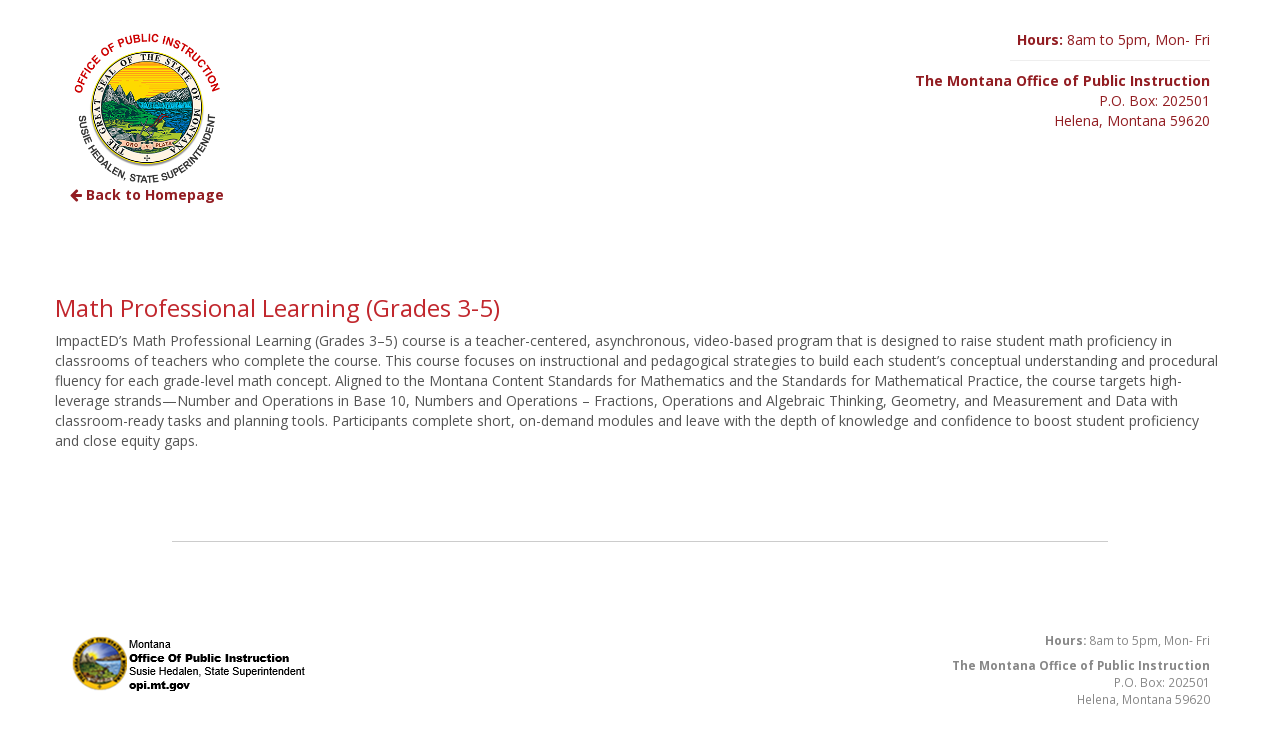

--- FILE ---
content_type: text/css
request_url: https://mtplportal.org/wp-content/plugins/opi-database-portal/css/style.css?ver=6.4.7
body_size: 425
content:
#opi-attendance-form input[type=text],
#opi-attendance-form input[type=number],
#opi-attendance-form textarea,
#opi-attendance-form select {
    font-weight: 500;
    -webkit-appearance: none;
    border: 0;
    background-image: none;
    border-width: 1px;
    border-style: solid;
    box-shadow: none;
    border-radius: 4px;
    padding: 11px 15px;
    max-width: 100%;
    color: #717a8f;
    border-color: #ebeef1;
    min-width: 65px;
}

#opi-attendance-form select {
    background-image: url(../img/select.png);
    background-position: right 10px center;
    background-repeat: no-repeat;
    padding-right: 30px;
}

#opi-attendance-form select:disabled {
    opacity: 0.65;
}

#opi-attendance-form form > div {
    margin-bottom: 15px;
}

#opi-attendance-form fieldset {
    margin-bottom: 25px;
    padding-bottom: 20px;
    border-bottom: 1px solid #eaeaea;
}

#opi-attendance-select,
#opi_event {
    min-width: 220px!important;
}

#opi_attendance_select,
#opi_name {
    display: inline-block;
}

--- FILE ---
content_type: application/javascript
request_url: https://mtplportal.org/wp-content/themes/opi/js/js.js?ver=1
body_size: 1529
content:
jQuery(document).ready(function($) {   
    
    if ($("#tribe-events-pg-template").length)
    {

        // Adjust tribe text
        if ($("label.label-tribe-bar-search").length) {
            $("label.label-tribe-bar-search").text("Search Topic");
        }
        
        if ($(".tribe-bar-views-inner > label").length)
        {
            $(".tribe-bar-views-inner > label").text("Current View");
        }

        //Change Tribe Additional Details from input to textbox
        if ($('#tribe_custom_special-information').length)
        {
            $('#tribe_custom_special-information').each(function () {
                var id = $(this).attr('id'),
                    name = $(this).attr('name'),
                    textbox = $(document.createElement('textarea')).attr('id', id).attr('name', name);
                $(this).replaceWith(textbox);
            });
        }

        // Move Tribe additional details up
        if ($("#event_custom").length)
        {
            $("#event_custom").insertAfter( $("#event_image_uploader") );
        }

        // Add text under the 'Special Information' box
        if ($("#tribe_custom_special-information").length)
        {
            $("#tribe_custom_special-information")
                .after("<small class='note'>Include information about renewal units, special registration requirements, etc.</small>");
        }
        
        // Hide/Show venue depending on event format
        if ($("select[name=_ecp_custom_4]").length)
        {
            function checkFormat($element) {
                var $val = $($element).val();

                if ($val.trim() !== "Online")
                {
                    $("#event_venue").show();
                }
                else
                {
                    $("#event_venue").hide();
                }
            }

            var $format = "select[name=_ecp_custom_4]";

            checkFormat($format);

            $($format).change(function() {
                checkFormat($format);
            });
        }

        // Hide Timezone and tribe-handle
        if ($("#event-timezone").length)
        {
            $("#event-timezone").closest("tr").hide();
            $(".recurrence-row .tribe-handle").hide();
        }
        
        // Change Event Cost text
        if ($("#event_cost small").length)
        {
            $("#event_cost small").append("If your event cost varies, you can indicate the range, i.e., '0 – 250'");
        }
        
    }


    console.log('test');
    // Show date ranges
    $('#recurrence-changed-row').next('tr').show();
    
    
    // Sticky sidebar
    if( $(window).width() > 992) {
    
        function stick_to_top() {
            var $scroll, $top, $offset, $content, $contentTop, $sidebar, $sidebarOffset, $sidebarRel, $element;
            $element = '.fix_element';
            $offset = 100;
            $top = $("#refine_wrap").offset().top - $offset;
            $sidebar = $("#refine_wrap").outerHeight();
            $sidebarOffset = $offset + $sidebar;
            $content = $("#content").height();
            $contentTop = ($("#content").offset().top + $content);
            $sidebarRel = $content - $sidebar;
            $(window).scroll(function(e){
                $scroll = $(this).scrollTop();   
                if( $scroll > $top ) {
                    $($element).css({'position': 'fixed', 'top': $offset});
                }
                else {
                    $($element).css({'position': 'static', 'top': '0'});
                }
                if( ($sidebarOffset + $scroll) > $contentTop )  {
                    $($element).css({'position': 'relative', 'top': $sidebarRel});
                }
            });    
        }

        //Set refined filter to fixed as appropriate
        if( $("#refine_wrap").length ) {
            stick_to_top();
        }
        
    }
    
    //Search listing flyout
    if ($("#search_wrap .open").length)
    {
        $("#search_wrap .open").on("click", function() {
            $(this).toggleClass("in");
            var $rel = "#" + $(this).attr("rel");
            $($rel).slideToggle("slow");
        });
    }
    
    //Append to the calendar submission page
    if ($("label[for=post_content").length)
    {
        $("label[for=post_content").after("<p>If known, please include presenter</p>");
        $("#tribe_custom_additional-information").after("<p>i.e., renewal units, special instructions for registration</p>");
    }
    
    //Move calendar submission page cost details to event cost
    if ($("#event-meta tr:nth-child(3)").length)
    {
        var $details = $("#event-meta tr:nth-child(3)").detach();
        $("#event_cost tbody").append($details);
    }
    
});

--- FILE ---
content_type: application/javascript
request_url: https://mtplportal.org/wp-content/plugins/opi-database-portal/js/form.js?ver=1.0
body_size: 1138
content:
/*jslint browser: true*/
/*global $, jQuery, console*/

(function ($) {
    
    'use strict';
    
    /*
     *  Define all functions to 
     *  be used here
     */
    
    // Find the users
    function findUsers(element, action) {
        
        var $value = element.val(),
            $ul = $("#opi_attendance_select"),
            $data = {
                name: $value
            };
        
        // Ensure that the value is not empty
        if ($value !== '') {
            // Empty any results that may exist
            $ul
                .empty()
                .append("<option value='0'>Loading...</option>")
                .attr("disabled", true);

            // Request the results
            $.post(action, $data, function (data) {

                if ($.isEmptyObject(data)) {

                    $ul
                        .children("option[value=0]")
                        .text("No results found");

                } else {

                    // Assign the results to the autocomplete list
                    $.each(data, function (i, item) {

                        var seid = item.seid,
                            first_name = item.first_name,
                            last_name = item.last_name,
                            list_item = "<option value=" + seid + ">" + first_name + " " + last_name + " (" + seid + ")</option>";

                        $ul
                            .append(list_item)
                            .attr("disabled", false)
                            .children("option[value=0]")
                            .remove();
                    });

                }

            }, "json");
        }
    }
    
    /*
     *  Attendance form control
     *  These functions allows and AJAX
     *  search to occur for names while
     *  user types.
     */
    
    if (("#opi_name").length) {
        
        var thread = null,
            $element = $('#opi_name');
        
        // Add the autocomplete element to the input
        //$element.wrap("<div class='autocomplete'></div>");
        //$element.after("<ul></ul>");
        
        // As the input is filled, find users which may match
        $element.keyup(function () {
            clearTimeout(thread);
            
            var $this = $(this),
                $action = $("#opi_action").attr("value");
                        
            thread = setTimeout(function () {
                findUsers($this, $action);
            }, 500);
        });
    }
    
    /*
     *  New or existing user select
     *  Depending on the type of
     *  user selected in attendance
     *  this controls visibility.
     */
    
    $("body").on("change", "input[name=user_type]", function () {
        
        // Hide all of the user groups
        $(".user-type").hide();
        
        // Show the appropriate group
        var $val = $(this).val(),
            $class = "." + $val + "-user";
        
        $($class).show();
    });
    
    /*
     *  Calendar or catalog user select
     *  Depending on the type of
     *  event selected controls visibility.
     */
    
    $("body").on("change", "input[name=event_type]", function () {
        
        // Hide all of the user groups
        $(".event-type").hide();
        
        // Show the appropriate group
        var $val = $(this).val(),
            $class = "." + $val + "-event";
        
        $($class).show();
    });
    
}(jQuery));